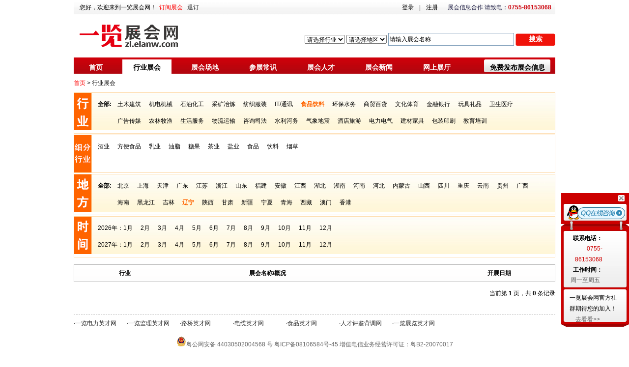

--- FILE ---
content_type: text/html; charset=utf-8
request_url: http://zl.elanw.com/zh/index/search/time/2023-01/totalid/812/areaid/210000.html
body_size: 6165
content:
<!doctype html>
<html>
<head>
<meta charset="utf-8">
<meta name="keywords" content="展会，展会网，会展中心，展会信息网，展览信息，展会展馆信息，会展网，网上展厅" />
<meta name="description" content="一览展会网隶属于一览股份，是一览旗下各行业会展信息的集中发布平台，为各行业提供最新、最全的会展信息、博览会信息、展馆信息、展览会资料等，会展网" />
<title>展会网-展会搜索_一览展会网</title>
<link rel="stylesheet" type="text/css" href="//img3.job1001.com/zhanhui/style/base.css">
<link rel="stylesheet" type="text/css" href="//img3.job1001.com/zhanhui/style/zhanhui.css">
<link href="//img3.job1001.com/common_module/style/reset.css"  type="text/css" rel="stylesheet"/>
<link type="text/css" rel="stylesheet" href="//img3.job1001.com/js/weebox/weebox.css" />
<link href="//j.job1001.com/validator/validator.css"  type="text/css" rel="stylesheet"/>
<link rel="stylesheet" href="//j.job1001.com/job1001Login/login.css">
<link href="//img3.job1001.com/zhanhui/style/zh.css" rel="stylesheet" />
<script language="javascript" src="//img3.job1001.com/js/region.js"></script>
<script src="//img3.job1001.com/img3g/mm.js"></script>
<script src="//img3.job1001.com/js/jquery-1.8.3.min.js" type="text/javascript"></script>
<script src="//img3.job1001.com/DatePicker/WdatePicker.js"></script>
<style>
.word-cut {
  white-space: nowrap;
  overflow: hidden;
  text-overflow: ellipsis;
  text-align: left;
}
</style>
</head>
<body>
<div class="wrapper">
  <!--header 头部-->
  <div class="header">
  <!--top 顶部-->
   	 <div class="h-top clearfix">
              	<span class="h-top-tel fr"> 展会信息合作	请致电：<b class="c-red">0755-86153068</b> </span>
        <span class="order-btn"> 
        <a href="javascript:;" style="color: black;font-weight: normal;" class="personLogin" title="登录">登录</a>
        |
        <a href="javascript:;" class="personRegister" style="color: black;font-weight: normal;" title="注册">注册</a>
        </span>
                <span class="fl">您好，欢迎来到一览展会网！&nbsp;&nbsp;<a href="javascript:void(0)" title="订阅展会" class="cred" id="dingyue">订阅展会</a>&nbsp;&nbsp; <a href="javascript:void(0)" title="退订" class="c333" id="tuiding">退订</a></span>
      </div>
  <!--top 顶部-->
    <div class="h-logo-wrap clearfix">
      <h1 class="logo fl"><a href="http://zl.elanw.com/" title="展会网"><img alt="展会网" width="200" height="72" src="//img3.job1001.com/zhanhui/images/zhanhui.gif"></a></h1>
      <form action="/zh/index/search.html" method="POST">
        <p class="search fr">
          <select class="tradeSlect" name="totalid">
		   <option>请选择行业</option>
       			 <option value="41">土木建筑</option>
		    			 <option value="6">机电机械</option>
		    			 <option value="825">石油化工</option>
		    			 <option value="837">采矿冶炼</option>
		    			 <option value="418">纺织服装</option>
		    			 <option value="877">IT/通讯</option>
		    			 <option value="812">食品饮料</option>
		    			 <option value="5">环保水务</option>
		    			 <option value="343">商贸百货</option>
		    			 <option value="532">文化体育</option>
		    			 <option value="865">金融银行</option>
		    			 <option value="123">玩具礼品</option>
		    			 <option value="172">卫生医疗</option>
		    			 <option value="340">广告传媒</option>
		    			 <option value="188">农林牧渔</option>
		    			 <option value="295">生活服务</option>
		    			 <option value="857">物流运输</option>
		    			 <option value="322">咨询司法</option>
		    			 <option value="7">水利河务</option>
		    			 <option value="533">气象地震</option>
		    			 <option value="874">酒店旅游</option>
		    			 <option value="4">电力电气</option>
		    			 <option value="216">建材家具</option>
		    			 <option value="822">包装印刷</option>
		    			 <option value="881">教育培训</option>
		              </select>
          <select class="regionSlect" name="areaid">
            <option>请选择地区</option>
                        <option value="110000">北京</option>
			                   <option value="310000">上海</option>
			                   <option value="120000">天津</option>
			                   <option value="440000">广东</option>
			                   <option value="320000">江苏</option>
			                   <option value="330000">浙江</option>
			                   <option value="370000">山东</option>
			                   <option value="350000">福建</option>
			                   <option value="340000">安徽</option>
			                   <option value="360000">江西</option>
			                   <option value="420000">湖北</option>
			                   <option value="430000">湖南</option>
			                   <option value="410000">河南</option>
			                   <option value="130000">河北</option>
			                   <option value="150000">内蒙古</option>
			                   <option value="140000">山西</option>
			                   <option value="510000">四川</option>
			                   <option value="500000">重庆</option>
			                   <option value="530000">云南</option>
			                   <option value="520000">贵州</option>
			                   <option value="450000">广西</option>
			                   <option value="460000">海南</option>
			                   <option value="230000">黑龙江</option>
			                   <option value="220000">吉林</option>
			                   <option value="210000">辽宁</option>
			                   <option value="610000">陕西</option>
			                   <option value="620000">甘肃</option>
			                   <option value="650000">新疆</option>
			                   <option value="640000">宁夏</option>
			                   <option value="630000">青海</option>
			                   <option value="540000">西藏</option>
			                   <option value="820000">澳门</option>
			                   <option value="810000">香港</option>
			                 </select>
          <input type="text" onblur="if(this.value==''){this.value='请输入展会名称';this.style.color='#757575';}" onkeydown="this.style.color='#333333'" onfocus="if(this.value!='请输入展会名称'){this.style.color='#757575';}else{this.value='';this.style.color='#75757t5'}" class="searchtxt" value="请输入展会名称" name="zhname">
          <input type="submit" class="searchBtn point fs14 fwb cfff none" value="搜索" >
        </p>
      </form>
    </div>
    <div class="h-nav-wrap">
           <a href="javascript:;" title="免费发布展会信息" id="weidengl" class="fr fs14 fwb center fwb c000 point fb-btn">免费发布展会信息</a>
          <ul class="h-nav fs14 fwb">
        <li><a href="/index/home/index.html" title="首页">首页</a></li>
	    <li class="current" ><a href="/zh/index/search.html" title="行业展会">行业展会</a></li>
	    <li><a href="/zh/address/index.html" title="展会场地">展会场地</a></li>
	    <li><a href="/zh/knowledge/index.html" title="参展常识">参展常识</a></li>
	    <li><a href="http://zl.job1001.com/" title="展会人才" target="_blank">展会人才</a></li>
		<li><a href="/zh/news/index.html" title="展会新闻">展会新闻</a></li>
		<li><a href="/zh/index/hibition.html" title="网上展厅" >网上展厅</a></li>
      </ul>
    </div>
  </div>
  <script src="//j.job1001.com/validator/jquery.validator.js"></script>
<script src="//j.job1001.com/validator/jquery.corners.min.js"></script>
<script src="//img3.job1001.com/js/weebox/weebox.js" charset="gbk"></script>
<script src="//img3.job1001.com/js/weebox/bgiframe.js"></script>
  <!--End header 头部-->
  <script type="text/javascript">
  	$(document).ready(function(){
  	  	$("#weidengl").click(function(){
  	  		$.weeboxs.open("/index/user/login.html",{title:'用户登录', contentType:'ajax',width:360,height:200});
  	  	});
  	  	//注册
  	    $(".personRegister").click(function(){
  	    	$.weeboxs.open("/index/user/register.html", {title:'用户注册', contentType:'ajax',width:550,height:500});
  		});
  		//登录
  		$(".personLogin").click(function(){
  			$.weeboxs.open("/index/user/login.html",{title:'用户登录', contentType:'ajax',width:360,height:200});
  	  	});
  	});
    function loginout() {
      $.ajax({
        'dataType':'json',
        'url':"/index/user/loginoutdeal.html",
        success:function(res){
          window.location.reload();
        }
      });
    }
  </script> 
  <!--中间内容-->
  <div class="main"> 
    <!--位置导航菜单-->
    <div class="sub-menu"><a href="/index/home/index.html" title="首页" class="cred">首页</a> &gt; 行业展会 </div>
    <!--End 位置导航菜单-->
    <!--行业展会-->
    <div class="m-sub-nav">
      <dl class="trade bord-dl clearfix">
        <dt>行业</dt>
        <dd><span class="fl fwb sub-nav-all"><a href="/zh/index/search/areaid/210000/time/2023-01.html" >全部:</a></span>
          <p class="links-box fl">
          		      <a href="/zh/index/search/areaid/210000/time/2023-01/totalid/41.html" title="土木建筑" >土木建筑</a>
		      		      <a href="/zh/index/search/areaid/210000/time/2023-01/totalid/6.html" title="机电机械" >机电机械</a>
		      		      <a href="/zh/index/search/areaid/210000/time/2023-01/totalid/825.html" title="石油化工" >石油化工</a>
		      		      <a href="/zh/index/search/areaid/210000/time/2023-01/totalid/837.html" title="采矿冶炼" >采矿冶炼</a>
		      		      <a href="/zh/index/search/areaid/210000/time/2023-01/totalid/418.html" title="纺织服装" >纺织服装</a>
		      		      <a href="/zh/index/search/areaid/210000/time/2023-01/totalid/877.html" title="IT/通讯" >IT/通讯</a>
		      		      <a href="/zh/index/search/areaid/210000/time/2023-01/totalid/812.html" title="食品饮料"  class="on" >食品饮料</a>
		      		      <a href="/zh/index/search/areaid/210000/time/2023-01/totalid/5.html" title="环保水务" >环保水务</a>
		      		      <a href="/zh/index/search/areaid/210000/time/2023-01/totalid/343.html" title="商贸百货" >商贸百货</a>
		      		      <a href="/zh/index/search/areaid/210000/time/2023-01/totalid/532.html" title="文化体育" >文化体育</a>
		      		      <a href="/zh/index/search/areaid/210000/time/2023-01/totalid/865.html" title="金融银行" >金融银行</a>
		      		      <a href="/zh/index/search/areaid/210000/time/2023-01/totalid/123.html" title="玩具礼品" >玩具礼品</a>
		      		      <a href="/zh/index/search/areaid/210000/time/2023-01/totalid/172.html" title="卫生医疗" >卫生医疗</a>
		      		      <a href="/zh/index/search/areaid/210000/time/2023-01/totalid/340.html" title="广告传媒" >广告传媒</a>
		      		      <a href="/zh/index/search/areaid/210000/time/2023-01/totalid/188.html" title="农林牧渔" >农林牧渔</a>
		      		      <a href="/zh/index/search/areaid/210000/time/2023-01/totalid/295.html" title="生活服务" >生活服务</a>
		      		      <a href="/zh/index/search/areaid/210000/time/2023-01/totalid/857.html" title="物流运输" >物流运输</a>
		      		      <a href="/zh/index/search/areaid/210000/time/2023-01/totalid/322.html" title="咨询司法" >咨询司法</a>
		      		      <a href="/zh/index/search/areaid/210000/time/2023-01/totalid/7.html" title="水利河务" >水利河务</a>
		      		      <a href="/zh/index/search/areaid/210000/time/2023-01/totalid/533.html" title="气象地震" >气象地震</a>
		      		      <a href="/zh/index/search/areaid/210000/time/2023-01/totalid/874.html" title="酒店旅游" >酒店旅游</a>
		      		      <a href="/zh/index/search/areaid/210000/time/2023-01/totalid/4.html" title="电力电气" >电力电气</a>
		      		      <a href="/zh/index/search/areaid/210000/time/2023-01/totalid/216.html" title="建材家具" >建材家具</a>
		      		      <a href="/zh/index/search/areaid/210000/time/2023-01/totalid/822.html" title="包装印刷" >包装印刷</a>
		      		      <a href="/zh/index/search/areaid/210000/time/2023-01/totalid/881.html" title="教育培训" >教育培训</a>
		      		  </p>
        </dd>
      </dl>
            <div class="left_bar_bg bord-dl clearfix">
      <dl class="region-detail clearfix">
        <dt>行业细分</dt>
        <dd> 
          <p class="links-box fl">
          		      <a href="/zh/index/search/areaid/210000/time/2023-01/totalid/812/tradeid/199.html" title="酒业" >酒业</a>
		      		      <a href="/zh/index/search/areaid/210000/time/2023-01/totalid/812/tradeid/283.html" title="方便食品" >方便食品</a>
		      		      <a href="/zh/index/search/areaid/210000/time/2023-01/totalid/812/tradeid/284.html" title="乳业" >乳业</a>
		      		      <a href="/zh/index/search/areaid/210000/time/2023-01/totalid/812/tradeid/325.html" title="油脂" >油脂</a>
		      		      <a href="/zh/index/search/areaid/210000/time/2023-01/totalid/812/tradeid/327.html" title="糖果" >糖果</a>
		      		      <a href="/zh/index/search/areaid/210000/time/2023-01/totalid/812/tradeid/531.html" title="茶业" >茶业</a>
		      		      <a href="/zh/index/search/areaid/210000/time/2023-01/totalid/812/tradeid/543.html" title="盐业" >盐业</a>
		      		      <a href="/zh/index/search/areaid/210000/time/2023-01/totalid/812/tradeid/812.html" title="食品" >食品</a>
		      		      <a href="/zh/index/search/areaid/210000/time/2023-01/totalid/812/tradeid/814.html" title="饮料" >饮料</a>
		      		      <a href="/zh/index/search/areaid/210000/time/2023-01/totalid/812/tradeid/815.html" title="烟草" >烟草</a>
		      		  </p>
        </dd>
      </dl>
      </div>
	          <dl class="region bord-dl clearfix">
        <dt>地区</dt>
        <dd> <span class="fl fwb sub-nav-all"><a href="/zh/index/search/time/2023-01/totalid/812.html" >全部:</a></span>
          <p class="links-box fl">
          		      <a href="/zh/index/search/time/2023-01/totalid/812/areaid/110000.html" title="北京" >北京</a>
		      		      <a href="/zh/index/search/time/2023-01/totalid/812/areaid/310000.html" title="上海" >上海</a>
		      		      <a href="/zh/index/search/time/2023-01/totalid/812/areaid/120000.html" title="天津" >天津</a>
		      		      <a href="/zh/index/search/time/2023-01/totalid/812/areaid/440000.html" title="广东" >广东</a>
		      		      <a href="/zh/index/search/time/2023-01/totalid/812/areaid/320000.html" title="江苏" >江苏</a>
		      		      <a href="/zh/index/search/time/2023-01/totalid/812/areaid/330000.html" title="浙江" >浙江</a>
		      		      <a href="/zh/index/search/time/2023-01/totalid/812/areaid/370000.html" title="山东" >山东</a>
		      		      <a href="/zh/index/search/time/2023-01/totalid/812/areaid/350000.html" title="福建" >福建</a>
		      		      <a href="/zh/index/search/time/2023-01/totalid/812/areaid/340000.html" title="安徽" >安徽</a>
		      		      <a href="/zh/index/search/time/2023-01/totalid/812/areaid/360000.html" title="江西" >江西</a>
		      		      <a href="/zh/index/search/time/2023-01/totalid/812/areaid/420000.html" title="湖北" >湖北</a>
		      		      <a href="/zh/index/search/time/2023-01/totalid/812/areaid/430000.html" title="湖南" >湖南</a>
		      		      <a href="/zh/index/search/time/2023-01/totalid/812/areaid/410000.html" title="河南" >河南</a>
		      		      <a href="/zh/index/search/time/2023-01/totalid/812/areaid/130000.html" title="河北" >河北</a>
		      		      <a href="/zh/index/search/time/2023-01/totalid/812/areaid/150000.html" title="内蒙古" >内蒙古</a>
		      		      <a href="/zh/index/search/time/2023-01/totalid/812/areaid/140000.html" title="山西" >山西</a>
		      		      <a href="/zh/index/search/time/2023-01/totalid/812/areaid/510000.html" title="四川" >四川</a>
		      		      <a href="/zh/index/search/time/2023-01/totalid/812/areaid/500000.html" title="重庆" >重庆</a>
		      		      <a href="/zh/index/search/time/2023-01/totalid/812/areaid/530000.html" title="云南" >云南</a>
		      		      <a href="/zh/index/search/time/2023-01/totalid/812/areaid/520000.html" title="贵州" >贵州</a>
		      		      <a href="/zh/index/search/time/2023-01/totalid/812/areaid/450000.html" title="广西" >广西</a>
		      		      <a href="/zh/index/search/time/2023-01/totalid/812/areaid/460000.html" title="海南" >海南</a>
		      		      <a href="/zh/index/search/time/2023-01/totalid/812/areaid/230000.html" title="黑龙江" >黑龙江</a>
		      		      <a href="/zh/index/search/time/2023-01/totalid/812/areaid/220000.html" title="吉林" >吉林</a>
		      		      <a href="/zh/index/search/time/2023-01/totalid/812/areaid/210000.html" title="辽宁"  class="on" >辽宁</a>
		      		      <a href="/zh/index/search/time/2023-01/totalid/812/areaid/610000.html" title="陕西" >陕西</a>
		      		      <a href="/zh/index/search/time/2023-01/totalid/812/areaid/620000.html" title="甘肃" >甘肃</a>
		      		      <a href="/zh/index/search/time/2023-01/totalid/812/areaid/650000.html" title="新疆" >新疆</a>
		      		      <a href="/zh/index/search/time/2023-01/totalid/812/areaid/640000.html" title="宁夏" >宁夏</a>
		      		      <a href="/zh/index/search/time/2023-01/totalid/812/areaid/630000.html" title="青海" >青海</a>
		      		      <a href="/zh/index/search/time/2023-01/totalid/812/areaid/540000.html" title="西藏" >西藏</a>
		      		      <a href="/zh/index/search/time/2023-01/totalid/812/areaid/820000.html" title="澳门" >澳门</a>
		      		      <a href="/zh/index/search/time/2023-01/totalid/812/areaid/810000.html" title="香港" >香港</a>
		      		      </p>
        </dd>
      </dl>
      <dl class="time bord-dl">
        <dt>时间</dt>
        <dd>
        <p class="links-time-box clearfix"><span class="fl">2026年：</span>
        		    <a href="/zh/index/search/areaid/210000/time/2026-01/totalid/812.html" title="1月" >1月</a>
		    		    <a href="/zh/index/search/areaid/210000/time/2026-02/totalid/812.html" title="2月" >2月</a>
		    		    <a href="/zh/index/search/areaid/210000/time/2026-03/totalid/812.html" title="3月" >3月</a>
		    		    <a href="/zh/index/search/areaid/210000/time/2026-04/totalid/812.html" title="4月" >4月</a>
		    		    <a href="/zh/index/search/areaid/210000/time/2026-05/totalid/812.html" title="5月" >5月</a>
		    		    <a href="/zh/index/search/areaid/210000/time/2026-06/totalid/812.html" title="6月" >6月</a>
		    		    <a href="/zh/index/search/areaid/210000/time/2026-07/totalid/812.html" title="7月" >7月</a>
		    		    <a href="/zh/index/search/areaid/210000/time/2026-08/totalid/812.html" title="8月" >8月</a>
		    		    <a href="/zh/index/search/areaid/210000/time/2026-09/totalid/812.html" title="9月" >9月</a>
		    		    <a href="/zh/index/search/areaid/210000/time/2026-09/totalid/812.html" title="10月" >10月</a>
		    		    <a href="/zh/index/search/areaid/210000/time/2026-09/totalid/812.html" title="11月" >11月</a>
		    		    <a href="/zh/index/search/areaid/210000/time/2026-09/totalid/812.html" title="12月" >12月</a>
		    		    </p>
        <p class="links-time-box clearfix"><span class="fl">2027年：</span>
		            <a href="/zh/index/search/areaid/210000/time/2027-01/totalid/812.html" title="1月" >1月</a>
                <a href="/zh/index/search/areaid/210000/time/2027-02/totalid/812.html" title="2月" >2月</a>
                <a href="/zh/index/search/areaid/210000/time/2027-03/totalid/812.html" title="3月" >3月</a>
                <a href="/zh/index/search/areaid/210000/time/2027-04/totalid/812.html" title="4月" >4月</a>
                <a href="/zh/index/search/areaid/210000/time/2027-05/totalid/812.html" title="5月" >5月</a>
                <a href="/zh/index/search/areaid/210000/time/2027-06/totalid/812.html" title="6月" >6月</a>
                <a href="/zh/index/search/areaid/210000/time/2027-07/totalid/812.html" title="7月" >7月</a>
                <a href="/zh/index/search/areaid/210000/time/2027-08/totalid/812.html" title="8月" >8月</a>
                <a href="/zh/index/search/areaid/210000/time/2027-09/totalid/812.html" title="9月" >9月</a>
                <a href="/zh/index/search/areaid/210000/time/2027-09/totalid/812.html" title="10月" >10月</a>
                <a href="/zh/index/search/areaid/210000/time/2027-09/totalid/812.html" title="11月" >11月</a>
                <a href="/zh/index/search/areaid/210000/time/2027-09/totalid/812.html" title="12月" >12月</a>
        		    </p>
        </dd>
      </dl>
    </div>
    <!--End 行业展会-->
    <table width="100%" border="0" cellspacing="0" cellpadding="0" class="tb-zh-box">
      <tr class="tb-title" align="center">
        <td width="20%">行业 </td>
        <td width="60%" align="left" style="padding-left:150px">展会名称/概况</td>
        <td width="14%" align="left" style="padding-left:10px">开展日期</td>
      </tr>
          </table>
    <div class="pages">
    <!--QQ咨询-->
	<div class="qq-consultation-box ie6-position">
		<p class="clearfix"><a class="qq-cons-btn qq-cons-btn-close fr" href="#A"></a></p>
		<p class="clearfix"><a class="qq-cons-btn qq-cons-btn-online-c fr" target="_blank" href="http://wpa.qq.com/msgrd?v=3&uin=2355562453&site=qq&menu=yes"></a></p>
		<div class="contact-method">
			<h4 style="margin-right: 40px;">联系电话：</h4>
			<p style="margin-right: 40px;" class="c-red2">0755-86153068</p>
			<h4 style="margin-right: 40px;">工作时间：</h4>
			<p style="color:#585858;margin-right: 45px;">周一至周五</p>
		</div>
	
		<div style="padding:10px">
			<p  style="margin-right: 10px;" style="color:#363636;">一览展会网官方社群期待您的加入！</p>
			<p><a style="margin-right: 40px;" href="http://www.yl1001.com/group/exhibition" class="c-red2">去看看&gt;&gt;</a></p>
		</div>
	</div>
   <!--QQ咨询 end-->

当前第 <strong>1</strong> 页，共 <strong>0</strong> 条记录
    </div>
  </div>
  <!--End 中间内容-->
  <!--友情链接-->
    <p class="links-list-pic clearfix">
    </p>
    <ul class="links-list-font clearfix c333">
        <li class="word-cut">·<a href="http://www.epjob88.com" title="一览电力英才网" target="_blank">一览电力英才网</a></li>
  	    <li class="word-cut">·<a href="http://www.jljob88.com/" title="一览监理英才网" target="_blank">一览监理英才网</a></li>
  	    <li class="word-cut">·<a href="http://www.lqjob88.com/" title="路桥英才网" target="_blank">路桥英才网</a></li>
  	    <li class="word-cut">·<a href="http://dl.epjob88.com/" title="电缆英才网" target="_blank">电缆英才网</a></li>
  	    <li class="word-cut">·<a href="http://food.job1001.com/" title="食品英才网" target="_blank">食品英才网</a></li>
  	    <li class="word-cut">·<a href="http://pj.job1001.com " title="人才评鉴背调网" target="_blank">人才评鉴背调网</a></li>
  	    <li class="word-cut">·<a href="http://zl.job1001.com/" title="一览展览英才网" target="_blank">一览展览英才网</a></li>
  	  </ul>
  <!--End 友情链接--> 
  <!--footer 尾部-->
  <div class="footer">
    <p class="copyRight center"><a target="_blank" href="http://www.beian.gov.cn/portal/registerSystemInfo?recordcode=44030502004568 
" style="display:inline-block;text-decoration:none;height:20px;line-height:20px;"><img src="//img3.job1001.com/job1001/5.0/images/wangjing.png" style="float:left;"></a><a target="_blank" href="http://www.beian.gov.cn/portal/registerSystemInfo?recordcode=44030502004568" style="display:inline-block;text-decoration:none;height:20px;line-height:20px;">粤公网安备 44030502004568 号</a>  <a target="_blank" href="http://beian.miit.gov.cn/" class="gray_blue">粤ICP备08106584号-45</a> 增值电信业务经营许可证：粤B2-20070017</p>
    <ul class="license">
      <li class="l1">经营性网站备案信息</li>
      <li class="l2">公共信息网络安全监察</li>
      <li class="l3">深圳网警</li>
    </ul>
  </div>
  <!--End footer 尾部--> 
</div>
<script src="//img3.job1001.com/js/MSClass3.js" type="text/javascript"></script>
<script src="//img3.job1001.com/js/weebox/weebox.js"></script>
<script src="//img3.job1001.com/zhanhui/js/qq_consult.js"></script>
<script src="//img3.job1001.com/js/weebox/bgiframe.js"></script>
<script>
/*第一种形式 第二种形式 更换显示样式*/
function setTab(m,n){
var tli=document.getElementById("tabMenu").getElementsByTagName("a");
var mli=document.getElementById("tabMain").getElementsByTagName("ul");
for(i=0;i<tli.length;i++){
tli[i].className=i==n?"current":"";
mli[i].style.display=i==n?"block":"none";
}
}
</script>
<script>
//弹出框
$(document).ready(function() {
    $("#dingyue").click(function(){
    $.weeboxs.open("/index/home/subscribe.html", {title:'订阅展会', contentType:'ajax',width:536,height:475});   
    });
    $("#tuiding").click(function(){
    $.weeboxs.open("/index/home/unsubscribe.html", {title:'退订', contentType:'ajax',width:536,height:186});
   });
});
</script>
</body>
</html>

--- FILE ---
content_type: text/css
request_url: http://img3.job1001.com/zhanhui/style/zh.css
body_size: 600
content:
@charset "gb2312";
/******************
@author:lism
@date:2013-03-27
@功能：展会网
******************/
/*展会网内容页*/
.container{padding:0 50px;}
.article-title{font-size: 24px;color:#000;font-weight:normal;padding:20px 0;border-bottom: 1px dashed #c0c0c0;text-align:center;}
.content{color:#504f4f;font-size:14px;}
.c-time{font-size: 12px;padding:10px 0;text-align:center;}
.m-list p{text-align:left;text-indent: 20px;line-height: 30px;}
.m-list img{margin:20px 0;}
.content .copyRight{text-align: left;line-height:30px;}
.page{margin:50px 0 20px;font-size:14px;text-align: left;}
.pre-page{float: left; width: 550px;}
.page span{color: red;}
.page a{color:#f00;}
.next-page{margin-left: 200px;}
.share{float:left;padding-top:10px;}

/*展会网新闻列表*/
.n-box table{border-bottom: none;}
.n-box .exhibition-name{padding-left:195px;}
.n-box .start-time{padding-left:40px;}
.n-box td{padding-left:30px;}
.e-title{color:#424242;font-size:14px;}
.n-box td p{line-height: 25px;}
.n-box table h2{padding-bottom: 5px;}
.n-box .e-details{display:inline-block;color:#cd010a;font-size:12px;}
.e-details{padding-left: 10px;}
.n-box .fwb{font-weight:normal;}
.c-red{color:#cd010a;}


--- FILE ---
content_type: application/x-javascript
request_url: http://img3.job1001.com/js/MSClass3.js
body_size: 7369
content:
<!--
/*MSClass (Class Of Marquee Scroll - General Uninterrupted Scrolling(JS)) Ver 2.9*\

@ Code By : Yongxiang Cui(333) E-Mail:zhadan007@21cn.com http://www.popub.net
@ Update��: 2012-01-08 (Ver 2.9.120108)
@ Examples: http://www.popub.net/script/MSClass.html

\***============== Please keep the above copyright information ==============***/
function Marquee(){var c=this,b=arguments,a;if(!(c instanceof b.callee)){return(typeof b[0]=="object"&&b[0].length&&b.length<5)||(typeof b[0]!="object"&&b.length<5)?alert("Set mode does not accept!"):new Marquee(b[0],b[1],b[2],b[3],b[4],b[5],b[6],b[7],b[8],b[9],b[10],b[11],b[12])}c.$=function(d){return document.getElementById(d)};c.t=(c.F=["MSClass 2.9.120108","Class Of Marquee Scroll","General Uninterrupted Scrolling(JS)","http://www.popub.net/script/MSClass.html","Yongxiang Cui(333) zhadan007@21cn.com"]).join("\n");if(!((c.c=typeof(c.a=b[0]["MSClass"]||b[0]||b[0][0])=="object"?c.$(c.a[0])||c.$(c.a.MSClassID):c.$(c.a))&&c.constructor.toString().substr(73737>>333,123>>>4)==c.F[1].substr(79>>>99,14>>97))){return alert("The ["+(c.a.MSClassID||c.a[0]||c.a)+"] initialization error!")||(c.c=-1)}if(c.c.nodeName=="UL"||c.c.nodeName=="OL"||c.c.nodeName=="DL"){c.a=[0,c.c.id];c.c=c.c.parentNode}c.Direction=b[1]||b[0]["Direction"]||0;c.Step=b[2]||b[0]["Step"]||1;c.Width=c.W=(a=b[3]||b[0]["Width"]||0)==0?parseInt(c.c.style.width):a;c.Height=c.H=(a=b[4]||b[0]["Height"]||0)==0?parseInt(c.c.style.height):a;c.Timer=(a=b[5]||b[0]["Timer"]||0)<20?(a*10||20):a;c.DelayTime=(a=b[6]||b[0]["DelayTime"]||0)<=120?a*1000:a;c.WaitTime=(a=b[7]||b[0]["WaitTime"]||0)<=120?(a*1000||800):a;c.ScrollStep=b[8]||b[0]["ScrollStep"]||0;c.SwitchType=b[9]||b[0]["SwitchType"]||0;c.HiddenID=b[10]||b[0]["HiddenID"];c.PrevBtn=c.$(b[11]||b[0]["PrevBtnID"])||0;c.NextBtn=c.$(b[12]||b[0]["NextBtnID"])||0;c.c.style.overflow=c.c.style.overflowX=c.c.style.overflowY="hidden";if(b.length>=5||b[0]["AutoStart"]){c.Start()}}Marquee.prototype.Start=function(){if(this.c==-1||this.i>=0){if(this.i==2){this.Continue()}return false}var k=this,M=k.c,b,w,Z,aa,ai,ae,z,n,T=0,g="active",ah=Marquee,R=0,s=[],h=0,O=0,d=0,r={rollbackleft:-2,altertop:-1,alterup:-1,top:0,up:0,bottom:1,down:1,left:2,right:3,alterleft:4,rollbacktop:5},S=[],an=0,V=0,v=0,ab=0,I=0,B=0,a=0,F=0,X=0,l=0,J=0,ao=0,D=0,x=0,u=0,W=0,af=0,c=[],al=null,am=null,t=0,o=0,Y=k.ScrollStep,P=k.DelayTime,C=0,U=0,A=[],ag=0,N=0,Q=0;k.I=k.j=1+(k.i=k.Bound=-1);if(!ah.H){window.$?0:window.$=k.$;ah.m=(document.all)?1:0;ah.IsFF=navigator.userAgent.indexOf("Firefox")>0;ah.H=function(m,j,i){i?0:i=0;return ah.m?(m.currentStyle[j]!="auto"&&m.currentStyle[j]!="medium"&&m.currentStyle[j]!="0px"&&m.currentStyle[j]!="30pt"&&m.currentStyle[j]!="1em"&&m.currentStyle[j]!="static")?m.currentStyle[j]:i:(window.getComputedStyle(m,null)[j]!="auto"&&window.getComputedStyle(m,null)[j]!="medium"&&window.getComputedStyle(m,null)[j]!="0px"&&window.getComputedStyle(m,null)[j]!="12px"&&window.getComputedStyle(m,null)[j]!="static")?window.getComputedStyle(m,null)[j]:i};(ah.K=function(m,j,i){ah.m?m.attachEvent("on"+j,i):m.addEventListener(j,i,false)})(top.document,"keydown",function(i){if((i||window.event).keyCode==113){}});ah.L=function(m,j,i){ah.m?m.detachEvent("on"+j,i):m.removeEventListener(j,i,false)};ah.Tween={def:function(i,m,j){return m},inquad:function(i,m,j){return m*(i/=j)*i},outquad:function(i,m,j){return-m*(i/=j)*(i-2)},inoutquad:function(i,m,j){return(i/=j/2)<1?m/2*i*i:-m/2*((--i)*(i-2)-1)},incubic:function(i,m,j){return m*(i/=j)*i*i},outcubic:function(i,m,j){return m*((i=i/j-1)*i*i+1)},inoutcubic:function(i,m,j){return(i/=j/2)<1?m/2*i*i*i:m/2*((i-=2)*i*i+2)},inquart:function(i,m,j){return m*(i/=j)*i*i*i},outquart:function(i,m,j){return-m*((i=i/j-1)*i*i*i-1)},inoutquart:function(i,m,j){return(i/=j/2)<1?m/2*i*i*i*i:-m/2*((i-=2)*i*i*i-2)},inquint:function(i,m,j){return m*(i/=j)*i*i*i*i},outquint:function(i,m,j){return m*((i=i/j-1)*i*i*i*i+1)},inoutquint:function(i,m,j){return(i/=j/2)<1?m/2*i*i*i*i*i:m/2*((i-=2)*i*i*i*i+2)},insine:function(i,m,j){return-m*Math.cos(i/j*(Math.PI/2))+m},outsine:function(i,m,j){return m*Math.sin(i/j*(Math.PI/2))},inoutsine:function(i,m,j){return-m/2*(Math.cos(Math.PI*i/j)-1)},inexpo:function(i,m,j){return i==0?0:m*Math.pow(2,10*(i/j-1))},outexpo:function(i,m,j){return i==j?m:m*(-Math.pow(2,-10*i/j)+1)},inoutexpo:function(i,m,j){return i==0?0:i==j?m:(i/=j/2)<1?m/2*Math.pow(2,10*(i-1)):m/2*(-Math.pow(2,-10*--i)+2)},incirc:function(i,m,j){return-m*(Math.sqrt(1-(i/=j)*i)-1)},outcirc:function(i,m,j){return m*Math.sqrt(1-(i=i/j-1)*i)},inoutcirc:function(i,m,j){return(i/=j/2)<1?-m/2*(Math.sqrt(1-i*i)-1):m/2*(Math.sqrt(1-(i-=2)*i)+1)},inelastic:function(j,ar,aq){var m=1.70158,ap=0,i=ar;if(j==0){return 0}if((j/=aq)==1){return ar}if(!ap){ap=aq*0.3}if(i<Math.abs(ar)){i=ar;m=ap/4}else{m=ap/(2*Math.PI)*Math.asin(ar/i)}return-(i*Math.pow(2,10*(j-=1))*Math.sin((j*aq-m)*(2*Math.PI)/ap))},outelastic:function(j,ar,aq){var m=1.70158,ap=0,i=ar;if(j==0){return 0}if((j/=aq)==1){return ar}if(!ap){ap=aq*0.3}if(i<Math.abs(ar)){i=ar;m=ap/4}else{m=ap/(2*Math.PI)*Math.asin(ar/i)}return i*Math.pow(2,-10*j)*Math.sin((j*aq-m)*(2*Math.PI)/ap)+ar},inoutelastic:function(j,ar,aq){var m=1.70158,ap=0,i=ar;if(j==0){return 0}if((j/=aq/2)==2){return ar}if(!ap){ap=aq*(0.3*1.5)}if(i<Math.abs(ar)){i=ar;m=ap/4}else{m=ap/(2*Math.PI)*Math.asin(ar/i)}if(j<1){return-0.5*(i*Math.pow(2,10*(j-=1))*Math.sin((j*aq-m)*(2*Math.PI)/ap))}return i*Math.pow(2,-10*(j-=1))*Math.sin((j*aq-m)*(2*Math.PI)/ap)*0.5+ar},inback:function(i,ap,m){var j=1.70158;return ap*(i/=m)*i*((j+1)*i-j)},outback:function(i,ap,m){var j=1.70158;return ap*((i=i/m-1)*i*((j+1)*i+j)+1)},inoutback:function(i,ap,m){var j=1.70158;return(i/=m/2)<1?ap/2*(i*i*(((j*=1.525)+1)*i-j)):ap/2*((i-=2)*i*(((j*=1.525)+1)*i+j)+2)},inbounce:function(i,m,j){return m-ah.Tween.outbounce(j-i,m,j)},outbounce:function(i,m,j){return(i/=j)<1/2.75?m*7.5625*i*i:i<2/2.75?m*(7.5625*(i-=1.5/2.75)*i+0.75):i<2.5/2.75?m*(7.5625*(i-=2.25/2.75)*i+0.9375):m*(7.5625*(i-=2.625/2.75)*i+0.984375)},inoutbounce:function(i,m,j){return i<j/2?ah.Tween.inbounce(i*2,m,j)*0.5:ah.Tween.outbounce(i*2-j,m,j)*0.5+m*0.5},simple:function(i,m,j){return i*m/j}}}if(typeof k.W=="string"||typeof k.Width=="string"){k.Width=M.parentNode.scrollWidth*(parseInt(k.W)||parseInt(k.Width))/100}if(typeof k.H=="string"||typeof k.Height=="string"){k.Height=M.parentNode.scrollHeight*(parseInt(k.H)||parseInt(k.Height))/100}if(!isNaN(k.Width)){M.style.width=k.Width+"px"}if(!isNaN(k.Height)){M.style.height=k.Height+"px"}if(typeof k.Direction=="string"){k.Direction=r[k.Direction.toString().toLowerCase()]}Q=k.Direction>1?1:0;b=Q?"<table cellspacing='0' cellpadding='0' style='border-collapse:collapse;display:inline;'><tr><td noWrap=true style='white-space: nowrap;word-break:keep-all;'>MSCLASS_TEMP_HTML</td><td noWrap=true style='white-space: nowrap;word-break:keep-all;'>MSCLASS_TEMP_HTML</td></tr></table>":"<table cellspacing='0' cellpadding='0' style='border-collapse:collapse;'><tr><td>MSCLASS_TEMP_HTML</td></tr><tr><td>MSCLASS_TEMP_HTML</td></tr></table>";w=Q?k.Width:k.Height;ai=Q?"scrollWidth":"scrollHeight";aa=Q?"scrollLeft":"scrollTop";Z=Q?"left":"top";k.n=M.innerHTML;if(k.Step.length){T=(function(i){k.Step=k.Step[0]<1?parseFloat(k.Step[0].toString().replace("0.","")):parseFloat(k.Step[0]);for(ak in ah.Tween){var j=++j||0;if((ak.substr(4)==i||i.substr(4)==ak||ak==i||i==j)&&j>=0){R=j;return ak}}})(k.Step[1].toString().toLowerCase()).toString()}if(k.Step<1){T=k.Step}if(k.Step>=w){k.SwitchType=5}switch(k.SwitchType){case 0:k.ScrollStep=k.ScrollStep||w;break;case 1:Y=k.ScrollStep=w;ag=o=1;break;case 3:k.I=af=1;break;case 4:Y=Y||1;C=1;break;case 5:T="def";k.Step=k.ScrollStep=k.ScrollStep||w;break;default:k.SwitchType==2?h=1:F=ah.m?k.SwitchType:1-(h=1);if(Y>0){ag=N=1-(h=0);k.ScrollStep=w}if(ah.m&&F>0){M.style.filter="revealTrans(Duration="+(P/1000*0.2)+",Transition="+(F-10)+")";if(F>=33||F<10){M.filters.revealTrans.Transition=Math.round(Math.random()*22)}M.filters.revealTrans.apply();M.filters.revealTrans.play()}k.Step=w;R=T=1-(o=1)}if(k.HiddenID){var ad=(typeof k.HiddenID)=="string"?[k.HiddenID]:k.HiddenID;for(ak=0;ak<ad.length;ak++){var H=k.$(ad[ak]);if(H&&H.style.display=="none"){V=1;s[ak]=[H,ah.H(H,"position","static"),ah.H(H,"top")];H.style.position="absolute";H.style.visibility="hidden";H.style.top="-10000px";H.style.display="block"}}}(k.G=function(aB){if(typeof k.a=="object"&&(!k.a.length||k.a.length>0)){am=k.$(k.a[1])||k.$(k.a.ContentID);if(am){if(am.tagName=="UL"||am.tagName=="OL"){am.style.fontSize=am.style.border=am.style.padding="0";ah.H(am,"lineHeight")=="normal"?am.style.lineHeight="1.15":0;if(Q&&ah.m){am.style.width="100000px"}}am.style.display="inline-block";t=am.style.margin=am.style.padding=0;am.style.listStyle="none";for(var aw=0,av=am.childNodes.length;aw<av;aw++){var aF=am.childNodes[aw];if(aF.nodeType==1){aF.style.listStyle="none";if(Q){var au=parseInt(aF.style.marginLeft=ah.H(aF,"marginLeft")),m=parseInt(aF.style.marginRight=ah.H(aF,"marginRight")),aq=parseInt(aF.style.borderLeftWidth=ah.H(aF,"borderLeftWidth")),aD=parseInt(aF.style.borderRightWidth=ah.H(aF,"borderRightWidth"));if(ah.H(aF,"display")!="table-cell"){aF.style.styleFloat=aF.style.cssFloat="left";aF.style.display="inline";t+=(A[A.length]=aF[ai]+au+m+aq+aD)}else{ah.IsFF?t+=(A[A.length]=aF[ai]):t+=(A[A.length]=aF[ai]+aq+aD)}}else{aF.style.display="block";aF.style.clear="both";A[A.length]=aF[ai]}if(af){c[c.length]=aF}}}U=A.length;k.Direction<=1?t=am[ai]:0;Q?(am.style.width=t+"px")||(am.style.height=k.Height+"px"):(am.style.height=t+"px")||(am.style.width=k.Width+"px");I=parseInt(M[ai]/(k.ScrollStep||w));ab=k.Counter=1;if(typeof k.a=="object"&&(!k.a.length||k.a.length>1)){var ay=k.$(k.a[2])||k.a[2]||k.$(k.a.TabID);if(ay&&(ay.length||ay.tagName)){var ax=(k.a[3]||k.a.TabEvent||"onmouseover").toString().toLowerCase();(ax=="onmouseover"||ax=="onclick")?0:ax="onmouseover";var ar=(k.a[4]||k.a.TabTimeout||0);k.ScrollStep=k.ScrollStep||w;var aC=Math.ceil(t/k.ScrollStep);var ap=aC*k.ScrollStep-t;if(ap>0){for(var aw=am.childNodes.length-1;aw>=0;aw--){var aF=am.childNodes[aw];if(aF.nodeType==1){Q?aF.style.marginRight=parseInt(ah.H(aF,"marginRight"))+ap+"px":aF.style.marginBottom=parseInt(ah.H(aF,"marginBottom"))+ap+"px";t+=ap;break}}}for(var az=0,at=ay.length||1,aA=0,aE=ay;az<at;az++){if(at>1){aE=k.$(ay[az])}aE.style.margin=aE.style.padding=0;aE.style.listStyle="none";if(aE.tagName=="UL"){aE.style.fontSize="0"}I=aE.childNodes.length;for(var aw=0;aw<I;aw++){if(aE.childNodes[aw].nodeType==1){if(aC==aA||aC<=1){aE.childNodes[aw].style.display="none";continue}aE.childNodes[aw].style.fontSize=ah.H(aE.childNodes[aw],"fontSize","12px");aE.childNodes[aw].style.overflow="hidden";S[aA]=aE.childNodes[aw];S[aA][ax]=(function(i){return function(){W=setTimeout(function(){v=1;for(var aG=0;aG<S.length;aG++){S[aG].className=""}S[i].className=g;f(i)},ar)}})(aA);S[aA].onmouseout=(function(i){return function(){clearTimeout(W);if(v){v=0;if(k.i==0){clearInterval(x);x=setInterval(D,k.Timer)}else{clearTimeout(u);u=setTimeout(p,P)}E(i)}}})(aA);aA+=1}}}I=aA;a=I>1?1:0;if(S.length>0){S[0].className=g}if(I>0&&aC>I){B=aC-I;for(var av=0;av<S.length;av++){S[av].onmouseover=S[av].onmouseout=function(){}}I=aC;alert("The ["+M.id+"] pages or tab numbers less ["+B+"] than actual pages!")||0}}}Q?am.style.height=k.Height+"px":am.style.width=k.Width+"px";if(!af&&(o==0||o==2)&&!h&&F==0&&k.Direction>=0&&k.Direction<=3){Q?am.style.width=t*2+"px":am.style.height=t*2+"px";am.innerHTML+=am.innerHTML}else{Q?am.style.width=t+"px":am.style.height=t+"px"}}}})();if(!ab&&af){for(var ak=0,aj=M.childNodes.length;ak<aj;ak++){if(M.childNodes[ak].nodeType==1){c[c.length]=M.childNodes[ak]}}}if(!ab&&!af&&(k.Direction==0||k.Direction==1)){M.innerHTML=b.replace(/MSCLASS_TEMP_HTML/g,M.innerHTML)}else{if(!ab&&!af&&(k.Direction==2||k.Direction==3)){M.noWrap=true;M.style.whiteSpace="nowrap";(k.ScrollStep==0&&P==0)?M.innerHTML+=M.innerHTML:M.innerHTML=b.replace(/MSCLASS_TEMP_HTML/g,M.innerHTML)}else{if(k.Direction>=4||k.Direction<=-1){if(k.Direction==5||k.Direction==-2){X=1}k.Direction=22%k.Direction;k.I=1}}}an=k.I;ae=k.ScrollStep;z=k.Direction;ab?M.style.position=ah.H(M,"position","relative"):0;if(ag){n=document.createElement("div");n.style.width=k.Width+"px";n.style.height=k.Height+"px";n.style.position="absolute";n.style[Z]=k.Direction%2?-w+"px":w+"px";Q?n.style.top="0":n.style.left="0";n.innerHTML=M.innerHTML;n.style.overflow=n.style.overflowX=n.style.overflowY="hidden";M.appendChild(n)}var L=(typeof T=="string"&&o==0)?2:o,D=function(){T>0?k.Step=Math.ceil((k.ScrollStep-d)*T):0;y[L]()},E=function(j){if(k.i==2){return false}if(X){z=z>1?2:0}},f=function(j){if(k.i==2||(o==1&&j+1==k.Counter)){return false}k.Pause();if(o==0){var m=parseInt(M[aa]/ae)+1;if(j+1==m&&M[aa]%ae==0){return false}if(m>I){m-=I}j+=1;v=1;if(j<=m){k.ScrollStep=ae*(m-j)+M[aa]%ae;k.Direction=Q?3:1}else{if(j-m==I-1){if(R==24){T="inelastic"}if(R==27||R==26){T="inback"}}if(m<=2&&j==I&&R==23){T="inelastic"}k.ScrollStep=ae*(j-m)-M[aa]%ae;k.Direction=Q?2:0}k.Counter=j}else{if(o==1){if(k.i==0&&an){k.Direction=Q?5-k.Direction:1-k.Direction;z=k.Direction}if(ag&&!N){k.Direction%2?n.style[Z]=-w+M[aa]+"px":n.style[Z]=w+M[aa]+"px";j==I?n[aa]=1-(k.Counter=1):n[aa]=w*j}k.Counter=j+1}}if(k.ScrollStep>0){p(0,j)}},ac=function(m){clearTimeout(O);var ap=m||M,i=N?100:5,j=N?-5:5;(function(){ah.m?ap.style.filter="alpha(opacity="+i+")":ap.style.opacity=i/100;i+=j;(j<0?i>=0:i<=100)?O=setTimeout(arguments.callee,k.Timer):j<0?ap.style.visibility="hidden":0})()},p=function(m,j){var ap=k.Direction%2;if(h){ac()}if(N){var aq=j>=0?j:k.Counter;n[aa]=M[aa];n.style[Z]=aq==I?0:w*aq+"px";n.style.visibility="visible";ac(n)}if(F>0){if(F>=33||F<10){M.filters.revealTrans.Transition=Math.round(Math.random()*22)}M.filters.revealTrans.apply();M.filters.revealTrans.play()}if(k.j){u=setTimeout(p,P)}else{clearInterval(x);l=J=d=k.i=0;if(an&&T>0){if((k.Direction==2||k.Direction==0)&&M[ai]-w-M[aa]<k.ScrollStep){k.ScrollStep=M[ai]-w-M[aa]}if(ap&&M[aa]<k.ScrollStep){k.ScrollStep=M[aa]}}if(ab&&!v){ap?k.Counter-=1:k.Counter+=1;if(an&&o==1&&k.Counter>I){k.Counter=1}if(k.Counter>I){an?k.Counter-=1:k.Counter-=I}if(k.Counter<=0){an?k.Counter=1:k.Counter=I}ap&&X?k.Counter=1:0;if(a&&B==0){for(var j=0;j<I;j++){S[j].className=""}S[k.Counter-1].className=g}}if(an&&(af||I>1)){if((R==22||R==24)&&((!ap&&k.Counter==2)||(ap&&k.Counter==I-1))){T="outelastic"}if((R==23||R==24)&&(af||(!ap&&k.Counter==I)||(ap&&k.Counter==1))){T="inelastic"}if((R==25||R==27)&&((!ap&&k.Counter==2)||(ap&&k.Counter==I-1))){T="outback"}if((R==26||R==27)&&(af||(!ap&&k.Counter==I)||(ap&&k.Counter==1))){T="inback"}}if(an&&k.Bound>=0){k.Bound=-1;k.UnBound()}if(C){k.ScrollStep=K(ap)}x=setInterval(D,k.Timer);k.OnScroll()}},q=function(){clearInterval(x);l=J=d=1-(k.i=1);k.ScrollStep=ae;k.Direction=z;if(v){return false}if(an){if(o==1){}else{if(M[aa]==0||M[aa]>=M[ai]-w){if(af){G()}else{if(X){k.ScrollStep=z%2?ae:M[aa]}k.Bound=k.Direction;k.OnBound();z=k.Direction=Q?5-k.Direction:1-k.Direction}}}}k.OnPause();u=setTimeout(p,P)},K=function(aq){for(var m=0,j=0;m<Y;m++){var ap=(ap=M.getAttribute("nownum")/1+1||1)>U?1:ap;M.setAttribute("nownum",ap);if(aq){ap=U-ap+1}j+=A[ap-1]}return j},G=function(){if(Y>0){if(al){ac(al)}}var j=!ab?M:am,ap=k.Direction%2;var m=ap?c.length-1:0;al=c[m].cloneNode(true);k.ScrollStep=c[m][ai];if(Y>0){ah.m?al.style.filter="alpha(opacity = 0)":al.style.opacity=0}ap?j.insertBefore(al,j.childNodes[0]):j.appendChild(al);j.removeChild(c[m]);ap?M[aa]=k.ScrollStep:M[aa]=M[ai]-w-k.ScrollStep;if(ap){c.unshift(al);c.pop()}else{c.push(al);c.shift()}},e=function(){k.y=(t*2||M[ai])/2;if(o==0&&k.y<=w+k.Step&&!an){if(ab){var j=M.getAttribute("fixnum")/1+1||1;M.setAttribute("fixnum",j);if(j<5){k.G();setTimeout(e,0)}}else{M.innerHTML=k.n}return false}if(an){k.Bound=Q?5-k.Direction:1-k.Direction}if(V){for(ak=0;ak<s.length;ak++){var i=s[ak][0];i.style.position=s[ak][1];i.style.display="none";i.style.visibility="visible";i.style.top=s[ak][2]}}if(P>0&&k.PrevBtn){k.PrevBtn.onclick=function(){k.Run(Q?5-k.Direction:1-k.Direction)}}if(P>0&&k.NextBtn){k.NextBtn.onclick=function(){k.Run(k.Direction)}}M[aa]=k.i=l=J=0;if(af){if(!k.Direction%2){M[aa]=M[ai]}G()}if(ag){n[aa]=k.ScrollStep}ao=Math.round(k.ScrollStep/k.Step);if(k.WaitTime>=60000){k.i=1;if(k.WaitTime==100000){P=k.DelayTime=3600000}k.WaitTime=3600000;return}setTimeout(function(){if((k.ScrollStep>=0&&k.l)||(P==0&&k.ScrollStep==-2&&k.l)){k.l()}p()},k.WaitTime-800)},y=[function(){var i=k.Direction%2;d+=k.Step;if((d>=k.ScrollStep&&P>0)||(an&&d>k.Step&&(M[aa]<=0||M[aa]>=M[ai]-w))){i?M[aa]-=k.ScrollStep+k.Step-d:M[aa]+=k.ScrollStep+k.Step-d;q();return}switch(i){case 0:if(M[aa]>=k.y&&!an){M[aa]-=k.y}M[aa]+=k.Step;break;case 1:if(M[aa]<=k.Step&&!an){M[aa]+=k.y}M[aa]-=k.Step}},function(){if(N||h){q();return M[aa]=k.Counter==1?0:w*(k.Counter-1)}var i=k.Direction%2;R>0?d+=l:d+=k.Step;if((R==0&&d>=k.ScrollStep&&P>0)||(R>0&&l>ao)){i?n.style[Z]=(parseInt(n.style[Z])-(k.ScrollStep-k.Step-d))+"px":n.style[Z]=(parseInt(n.style[Z])+(k.ScrollStep-k.Step-d))+"px";q();M[aa]=n[aa];i?n.style[Z]=-w+M[aa]+"px":n.style[Z]=w+M[aa]+"px";k.Counter==I?n[aa]=0:n[aa]=w*k.Counter}else{if(R>0){J+=(k.Step=Math.round(ah.Tween[T](l++,k.ScrollStep,ao))-J)}i?n.style[Z]=(parseInt(n.style[Z])+k.Step)+"px":n.style[Z]=(parseInt(n.style[Z])-k.Step)+"px"}},function(){if(l<=ao){J+=(k.Step=Math.round(ah.Tween[T](l++,k.ScrollStep,ao))-J);if(M[aa]<=k.Step&&!an){M[aa]+=k.y}k.Direction%2?M[aa]-=k.Step:M[aa]+=k.Step}else{if(M[aa]>k.y&&!an){M[aa]-=k.y}q()}}];k.Run=function(j){if(k.i==1){var i=-1;if(typeof arguments[0]=="number"){i=arguments[0]}if(typeof arguments[0]=="string"){z=i=r[arguments[0].toString().toLowerCase()]}if(i<0||i>3){alert("Parameters wrong set!");return false}if(k.Bound==i){return false}k.Direction=i;if(typeof arguments[0]=="string"||an){z=k.Direction}k.Play()}};k.OnBound=k.UnBound=k.OnScroll=k.OnPause=function(){};k.Play=function(){clearTimeout(u);u=setTimeout(p,arguments[0])};k.ReStart=function(i){window.onresize=null;setTimeout(function(){window.onresize=function(){k.ReStart()}},1000);k.Reset();k.Start()};k.Reset=k.Destroy=function(){k.Stop();M.innerHTML=k.n;M.setAttribute("fixnum",M[aa]=k.Play=k.ReStart=k.Reset=k.Continue=k.Stop=k.Pause=k.i=l=J=0);k.i=-1};k.Continue=function(){if(k.i==2&&!arguments[0]){k.i=d>1?0:1;x=setInterval(D,k.Timer);return false}if(k.i==0){clearInterval(x);x=setInterval(D,k.Timer)}if(k.i==1){k.Play(P)}};k.Stop=function(){if(k.i!=2){k.Pause();k.i=2}};k.Pause=k.Terminate=function(){clearTimeout(W);clearInterval(x);clearTimeout(u)};setTimeout(e,800)};Marquee.prototype.l=function(){var i=this,f=Marquee,h=null,j=null,k=0,l=0,c=0,e=0,b=i.Direction>1?"scrollLeft":"scrollTop",a=function(m){var m=m||window.event;if(i.DelayTime!=0||(m.which&&m.which!=1)||(m.button&&m.button!=1)||i.i==2||i.i==-1){return false}if(k==0){i.i=k=1;i.Pause();m.stopPropagation?m.stopPropagation():m.cancelBuble=true;m.preventDefault?m.preventDefault():m.returnValue=false;c=i.c[b];l=i.Direction>1?window.event?m.clientX:m.pageX:window.event?m.clientY:m.pageY;h=m.srcElement||m.target;j=h.style.cursor;h.style.cursor="move";if(f.m){h.setCapture()}f.K(document,"mousemove",g);f.K(document,"mouseup",d)}},g=function(n){var n=n||window.event;e=i.Direction>1?window.event?n.clientX:n.pageX:window.event?n.clientY:n.pageY;var m=l-e+c;if(m<=0||m>=i.y){m<=0?i.c[b]+=i.y:i.c[b]=i.y-m;l=i.Direction>1?window.event?n.clientX:n.pageX:window.event?n.clientY:n.pageY;c=i.c[b];m=l-e+c}i.c[b]=m},d=function(m){if(f.m){h.releaseCapture()}f.L(document,"mousemove",g);f.L(document,"mouseup",d);k=i.j=0;h.style.cursor=j;i.Continue()};if(!i.I){f.K(i.c,"mousedown",a)}i.c.onmouseover=function(){if((i.i==0&&i.DelayTime>0)||i.i==2||i.i==-1){return false}i.j=1;i.Pause()};i.c.onmouseout=function(){if(i.j){i.j=0;i.Continue()}}};
//-->

--- FILE ---
content_type: application/x-javascript
request_url: http://img3.job1001.com/js/region.js
body_size: 4331
content:
region=new Array();
		region[110000]=new Array("110000|����","111000|������","110700|������","110300|������","110400|������","110500|������","110600|������","110800|��̨��","110900|ʯ��ɽ��","111100|��ͷ����","111300|��ɽ��","111400|ͨ����","111500|˳����","111600|��ƽ��","111700|������","111800|������","111900|ƽ����","112000|������","112100|������");
		region[310000]=new Array("310000|�Ϻ�","310300|������","310400|¬����","310500|�����","310600|������","310700|������","310800|������","310900|բ����","311000|�����","311100|������","311300|������","311400|��ɽ��","311500|�ζ���","311600|�ֶ�����","311700|��ɽ��","311800|�ɽ���","311900|������","312000|�ϻ���","312100|������","312200|������");
		region[120000]=new Array("120000|���","120300|��ƽ��","120400|�Ӷ���","120500|������","120600|�Ͽ���","120700|�ӱ���","120800|������","120900|������","121000|������","121100|�����","121200|������","121300|������","121400|������","121500|������","121600|������","121700|������","121800|������","121900|������","122000|�����ء�");
		region[500000]=new Array("500000|����","500400|������","500500|������","500600|������","500700|��ɿ���","500800|������","500900|ɳƺ����","501000|��������","501100|�ϰ���","501200|������","501300|��ʢ��","501400|˫����","501500|�山��","501600|������","501700|ǭ����","501800|������","501900|�뽭��","502000|������","502100|ͭ����","502200|������","502300|�ٲ���","502400|�ɽ��","502500|��ƽ��","502600|�ǿ���","502700|�ᶼ��","502800|�潭��","502900|��¡��","503000|�ҡ���","503100|������","503200|������","503300|�����","503400|��ɽ��","503500|��Ϫ��","503600|������","503700|�ϴ���","503800|������","503900|�ϴ���");
		region[440000]=new Array("440000|�㶫","440100|������","440200|�ع���","440300|������","440400|�麣��","440500|��ͷ��","440600|��ɽ��","440700|������","440800|տ����","440900|ï����","441200|������","441300|������","441400|÷����","441500|��β��","441600|��Դ��","441700|������","441800|��Զ��","441900|��ݸ��","442000|��ɽ��","445100|������","445200|������","445300|�Ƹ���");
		region[320000]=new Array("320000|����","320100|�Ͼ���","320200|������","320300|������","320400|������","320500|������","320600|��ͨ��","320700|���Ƹ���","320800|������","320900|�γ���","321000|������","321100|����","321200|̩����","321300|��Ǩ��");
		region[330000]=new Array("330000|�㽭","330100|������","330200|������","330300|������","330400|������","330500|������","330600|������","330700|����","330800|������","330900|��ɽ��","331000|̨����","331100|��ˮ��");
		region[370000]=new Array("370000|ɽ��","370100|������","370200|�ൺ��","370300|�Ͳ���","370400|��ׯ��","370500|��Ӫ��","370600|��̨��","370700|Ϋ����","370800|������","370900|̩����","371000|������","371100|������","371200|������","371300|������","371400|������","371500|�ĳ���","371600|������","371700|������");
		region[220000]=new Array("220000|����","220100|������","220200|������","220300|��ƽ��","220400|��Դ��","220500|ͨ����","220600|��ɽ��","220700|��ԭ��","220800|�׳���","222400|�ӱ߳�����������");
		region[230000]=new Array("230000|������","230100|��������","230200|���������","230300|������","230400|�׸���","230500|˫Ѽɽ��","230600|������","230700|������","230800|��ľ˹��","230900|��̨����","231000|ĵ������","231100|�ں���","231200|�绯��","232700|���˰������");
		region[340000]=new Array("340000|����","340100|�Ϸ���","340200|�ߺ���","340300|������","340400|������","340500|����ɽ��","340600|������","340700|ͭ����","340800|������","341000|��ɽ��","341100|������","341200|������","341300|������","341400|������","341500|������","341600|������","341700|������","341800|������");
		region[350000]=new Array("350000|����","350100|������","350200|������","350300|������","350400|������","350500|Ȫ����","350600|������","350700|��ƽ��","350800|������","350900|������");
		region[360000]=new Array("360000|����","360100|�ϲ���","360200|��������","360300|Ƽ����","360400|�Ž���","360500|������","360600|ӥ̶��","360700|������","360800|������","360900|�˴���","361000|������","361100|������","361200|�����");
		region[410000]=new Array("410000|����","410100|֣����","410200|������","410300|������","410400|ƽ��ɽ��","410500|������","410600|�ױ���","410700|������","410800|������","410900|�����","411000|������","411100|�����","411200|����Ͽ��","411300|������","411400|������","411500|������","411600|�ܿ���","411700|פ������");
		region[420000]=new Array("420000|����","420100|�人��","420200|��ʯ��","420300|ʮ����","420500|�˲���","420600|������","420700|������","420800|������","420900|Т����","421000|������","421100|�Ƹ���","421200|������","421300|������","422800|��ʩ����������������","429400|������","429500|Ǳ����","429600|������","429700|��ũ������");
		region[430000]=new Array("430000|����","430100|��ɳ��","430200|������","430300|��̶��","430400|������","430500|������","430600|������","430700|������","430800|�żҽ���","430900|������","431000|������","431100|������","431200|������","431300|¦����","433100|����");
		region[130000]=new Array("130000|�ӱ�","130100|ʯ��ׯ��","130200|��ɽ��","130300|�ػʵ���","130400|������","130500|��̨��","130600|������","130700|�żҿ���","130800|�е���","130900|������","131000|�ȷ���","131100|��ˮ��");
		region[210000]=new Array("210000|����","210100|������","210200|������","210300|��ɽ��","210400|��˳��","210500|��Ϫ��","210600|������","210700|������","210800|Ӫ����","210900|������","211000|������","211100|�̽���","211200|������","211300|������","211400|��«����");
		region[510000]=new Array("510000|�Ĵ�","510100|�ɶ���","510300|�Թ���","510400|��֦����","510500|������","510600|������","510700|������","510800|��Ԫ��","510900|������","511000|�ڽ���","511100|��ɽ��","511300|�ϳ���","511400|üɽ��","511500|�˱���","511600|�㰲��","511700|������","511800|�Ű���","511900|������","512000|������","513200|���Ӳ���Ǽ��������","513300|���β���������","513400|��ɽ����������");
		region[450000]=new Array("450000|����","450100|������","450200|������","450300|������","450400|������","450500|������","450600|���Ǹ���","450700|������","450800|�����","450900|������","451000|��ɫ��","451100|������","451200|�ӳ���","451300|������","451400|������");
		region[140000]=new Array("140000|ɽ��","140100|̫ԭ��","140200|��ͬ��","140300|��Ȫ��","140400|������","140500|������","140600|˷����","140700|������","140800|�˳���","140900|������","141000|�ٷ���","141100|������");
		region[520000]=new Array("520000|����","520100|������","520200|����ˮ��","520300|������","520400|��˳��","522200|ͭ�ʵ���","522300|ǭ���ϲ���������������","522400|�Ͻڵ���","522600|ǭ�������嶱��������","522700|ǭ�ϲ���������������");
		region[650000]=new Array("650000|�½�","650100|��³ľ����","650200|����������","652100|��³������","652200|���ܵ���","652300|��������������","652700|���������ɹ�������","652800|���������ɹ�������","652900|�����յ���","653000|�������տ¶�����������","653100|��ʲ����","653200|�������","654000|���������������","654200|���ǵ���","654300|����̩����","659100|ʯ������","659200|��������","659300|ͼľ�����","659400|�������","659500|������","659600|���Ź���","659700|˫����");
		region[620000]=new Array("620000|����","620100|������","620200|��������","620300|�����","620400|������","620500|��ˮ��","620600|������","620700|��Ҵ��","620800|ƽ����","620900|��Ȫ��","621000|������","621100|������","621200|¤����","622900|���Ļ���������","623000|���ϲ���������");
		region[460000]=new Array("460000|����","460100|������","460200|������","460300|��ָɽ��","460400|������","460500|������","460600|�Ĳ���","460700|������","460800|������","460900|������","461000|�Ͳ���","461100|������","461200|�ٸ���","461300|��ɳ����������","461400|��������������","461500|�ֶ�����������","461600|��ˮ����������","461700|��ͤ��������������","461800|������������������","461900|��ɳȺ��","462000|��ɳȺ��","462100|��ɳȺ���ĵ������亣��");
		region[530000]=new Array("530000|����","530100|������","530300|������","530400|��Ϫ��","530500|��ɽ��","530600|��ͨ��","530700|������","530800|˼é��","530900|�ٲ���","532300|��������������","532500|��ӹ���������������","532600|��ɽ׳������������","532800|��˫���ɴ���������","532900|��������������","533100|�º���徰����������","533300|ŭ��������������","533400|�������������");
		region[540000]=new Array("540000|����","540100|������","542100|��������","542200|ɽ�ϵ���","542300|�տ������","542400|��������","542500|�������","542600|��֥����");
		region[610000]=new Array("610000|����","610100|������","610200|ͭ����","610300|������","610400|������","610500|μ����","610600|�Ӱ���","610700|������","610800|������","610900|������","611000|������");
		region[150000]=new Array("150000|���ɹ�","150100|���ͺ�����","150200|��ͷ��","150300|�ں���","150400|�����","150500|ͨ����","150600|������˹��","150700|���ױ�����","150800|�����׶���","150900|�����첼��","152200|�˰���","152500|���ֹ�����","152900|��������");
		region[630000]=new Array("630000|�ຣ","630100|������","632100|��������","632200|��������������","632300|���ϲ���������","632500|���ϲ���������","632600|�������������","632700|��������������","632800|�����ɹ������������");
		region[640000]=new Array("640000|����","640100|������","640200|ʯ��ɽ��","640300|������","640400|��ԭ��","640500|������");
		region[810000]=new Array("810000|���","811000|��۵�","812000|����","813000|�½綫","814000|�½���");
		region[820000]=new Array("820000|����","821000|����������","822000|ʥ����������","823000|������","824000|��������","825000|��˳����","826000|��ģ����","827000|ʥ���ø�����","828000|·���");
		region[710000]=new Array("710000|̨��","710100|̨����","710200|������","710300|��¡��","710400|̨����","710500|̨����","710600|������","710700|������","710800|̨����","710900|������","711100|������","711200|��԰��","711300|������","711400|̨����","711500|�û���","711600|��Ͷ��","711700|������","711800|������","711900|̨����","712100|������","712200|������","712300|̨����","712400|������","712500|�����","712600|������","712700|������");
		region[990000]=new Array("990000|����","990200|ŷ��","990300|����","990400|����","990500|����","990600|������");
